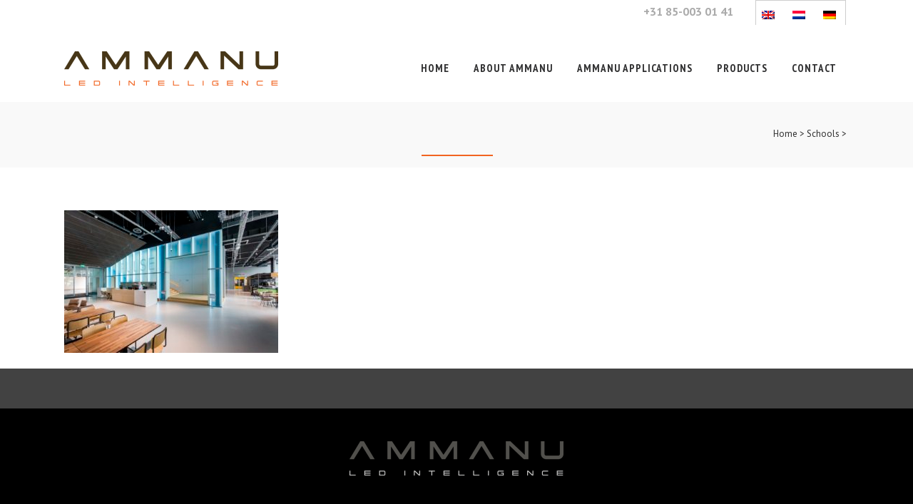

--- FILE ---
content_type: text/html; charset=utf-8
request_url: https://www.google.com/recaptcha/api2/anchor?ar=1&k=6LdN7o4UAAAAAGSMHq7P3Hpmpj7D4k9cXY-XM2Ue&co=aHR0cHM6Ly93d3cuYW1tYW51LmNvbTo0NDM.&hl=en&v=PoyoqOPhxBO7pBk68S4YbpHZ&size=invisible&anchor-ms=20000&execute-ms=30000&cb=h3pr7xg0knem
body_size: 48783
content:
<!DOCTYPE HTML><html dir="ltr" lang="en"><head><meta http-equiv="Content-Type" content="text/html; charset=UTF-8">
<meta http-equiv="X-UA-Compatible" content="IE=edge">
<title>reCAPTCHA</title>
<style type="text/css">
/* cyrillic-ext */
@font-face {
  font-family: 'Roboto';
  font-style: normal;
  font-weight: 400;
  font-stretch: 100%;
  src: url(//fonts.gstatic.com/s/roboto/v48/KFO7CnqEu92Fr1ME7kSn66aGLdTylUAMa3GUBHMdazTgWw.woff2) format('woff2');
  unicode-range: U+0460-052F, U+1C80-1C8A, U+20B4, U+2DE0-2DFF, U+A640-A69F, U+FE2E-FE2F;
}
/* cyrillic */
@font-face {
  font-family: 'Roboto';
  font-style: normal;
  font-weight: 400;
  font-stretch: 100%;
  src: url(//fonts.gstatic.com/s/roboto/v48/KFO7CnqEu92Fr1ME7kSn66aGLdTylUAMa3iUBHMdazTgWw.woff2) format('woff2');
  unicode-range: U+0301, U+0400-045F, U+0490-0491, U+04B0-04B1, U+2116;
}
/* greek-ext */
@font-face {
  font-family: 'Roboto';
  font-style: normal;
  font-weight: 400;
  font-stretch: 100%;
  src: url(//fonts.gstatic.com/s/roboto/v48/KFO7CnqEu92Fr1ME7kSn66aGLdTylUAMa3CUBHMdazTgWw.woff2) format('woff2');
  unicode-range: U+1F00-1FFF;
}
/* greek */
@font-face {
  font-family: 'Roboto';
  font-style: normal;
  font-weight: 400;
  font-stretch: 100%;
  src: url(//fonts.gstatic.com/s/roboto/v48/KFO7CnqEu92Fr1ME7kSn66aGLdTylUAMa3-UBHMdazTgWw.woff2) format('woff2');
  unicode-range: U+0370-0377, U+037A-037F, U+0384-038A, U+038C, U+038E-03A1, U+03A3-03FF;
}
/* math */
@font-face {
  font-family: 'Roboto';
  font-style: normal;
  font-weight: 400;
  font-stretch: 100%;
  src: url(//fonts.gstatic.com/s/roboto/v48/KFO7CnqEu92Fr1ME7kSn66aGLdTylUAMawCUBHMdazTgWw.woff2) format('woff2');
  unicode-range: U+0302-0303, U+0305, U+0307-0308, U+0310, U+0312, U+0315, U+031A, U+0326-0327, U+032C, U+032F-0330, U+0332-0333, U+0338, U+033A, U+0346, U+034D, U+0391-03A1, U+03A3-03A9, U+03B1-03C9, U+03D1, U+03D5-03D6, U+03F0-03F1, U+03F4-03F5, U+2016-2017, U+2034-2038, U+203C, U+2040, U+2043, U+2047, U+2050, U+2057, U+205F, U+2070-2071, U+2074-208E, U+2090-209C, U+20D0-20DC, U+20E1, U+20E5-20EF, U+2100-2112, U+2114-2115, U+2117-2121, U+2123-214F, U+2190, U+2192, U+2194-21AE, U+21B0-21E5, U+21F1-21F2, U+21F4-2211, U+2213-2214, U+2216-22FF, U+2308-230B, U+2310, U+2319, U+231C-2321, U+2336-237A, U+237C, U+2395, U+239B-23B7, U+23D0, U+23DC-23E1, U+2474-2475, U+25AF, U+25B3, U+25B7, U+25BD, U+25C1, U+25CA, U+25CC, U+25FB, U+266D-266F, U+27C0-27FF, U+2900-2AFF, U+2B0E-2B11, U+2B30-2B4C, U+2BFE, U+3030, U+FF5B, U+FF5D, U+1D400-1D7FF, U+1EE00-1EEFF;
}
/* symbols */
@font-face {
  font-family: 'Roboto';
  font-style: normal;
  font-weight: 400;
  font-stretch: 100%;
  src: url(//fonts.gstatic.com/s/roboto/v48/KFO7CnqEu92Fr1ME7kSn66aGLdTylUAMaxKUBHMdazTgWw.woff2) format('woff2');
  unicode-range: U+0001-000C, U+000E-001F, U+007F-009F, U+20DD-20E0, U+20E2-20E4, U+2150-218F, U+2190, U+2192, U+2194-2199, U+21AF, U+21E6-21F0, U+21F3, U+2218-2219, U+2299, U+22C4-22C6, U+2300-243F, U+2440-244A, U+2460-24FF, U+25A0-27BF, U+2800-28FF, U+2921-2922, U+2981, U+29BF, U+29EB, U+2B00-2BFF, U+4DC0-4DFF, U+FFF9-FFFB, U+10140-1018E, U+10190-1019C, U+101A0, U+101D0-101FD, U+102E0-102FB, U+10E60-10E7E, U+1D2C0-1D2D3, U+1D2E0-1D37F, U+1F000-1F0FF, U+1F100-1F1AD, U+1F1E6-1F1FF, U+1F30D-1F30F, U+1F315, U+1F31C, U+1F31E, U+1F320-1F32C, U+1F336, U+1F378, U+1F37D, U+1F382, U+1F393-1F39F, U+1F3A7-1F3A8, U+1F3AC-1F3AF, U+1F3C2, U+1F3C4-1F3C6, U+1F3CA-1F3CE, U+1F3D4-1F3E0, U+1F3ED, U+1F3F1-1F3F3, U+1F3F5-1F3F7, U+1F408, U+1F415, U+1F41F, U+1F426, U+1F43F, U+1F441-1F442, U+1F444, U+1F446-1F449, U+1F44C-1F44E, U+1F453, U+1F46A, U+1F47D, U+1F4A3, U+1F4B0, U+1F4B3, U+1F4B9, U+1F4BB, U+1F4BF, U+1F4C8-1F4CB, U+1F4D6, U+1F4DA, U+1F4DF, U+1F4E3-1F4E6, U+1F4EA-1F4ED, U+1F4F7, U+1F4F9-1F4FB, U+1F4FD-1F4FE, U+1F503, U+1F507-1F50B, U+1F50D, U+1F512-1F513, U+1F53E-1F54A, U+1F54F-1F5FA, U+1F610, U+1F650-1F67F, U+1F687, U+1F68D, U+1F691, U+1F694, U+1F698, U+1F6AD, U+1F6B2, U+1F6B9-1F6BA, U+1F6BC, U+1F6C6-1F6CF, U+1F6D3-1F6D7, U+1F6E0-1F6EA, U+1F6F0-1F6F3, U+1F6F7-1F6FC, U+1F700-1F7FF, U+1F800-1F80B, U+1F810-1F847, U+1F850-1F859, U+1F860-1F887, U+1F890-1F8AD, U+1F8B0-1F8BB, U+1F8C0-1F8C1, U+1F900-1F90B, U+1F93B, U+1F946, U+1F984, U+1F996, U+1F9E9, U+1FA00-1FA6F, U+1FA70-1FA7C, U+1FA80-1FA89, U+1FA8F-1FAC6, U+1FACE-1FADC, U+1FADF-1FAE9, U+1FAF0-1FAF8, U+1FB00-1FBFF;
}
/* vietnamese */
@font-face {
  font-family: 'Roboto';
  font-style: normal;
  font-weight: 400;
  font-stretch: 100%;
  src: url(//fonts.gstatic.com/s/roboto/v48/KFO7CnqEu92Fr1ME7kSn66aGLdTylUAMa3OUBHMdazTgWw.woff2) format('woff2');
  unicode-range: U+0102-0103, U+0110-0111, U+0128-0129, U+0168-0169, U+01A0-01A1, U+01AF-01B0, U+0300-0301, U+0303-0304, U+0308-0309, U+0323, U+0329, U+1EA0-1EF9, U+20AB;
}
/* latin-ext */
@font-face {
  font-family: 'Roboto';
  font-style: normal;
  font-weight: 400;
  font-stretch: 100%;
  src: url(//fonts.gstatic.com/s/roboto/v48/KFO7CnqEu92Fr1ME7kSn66aGLdTylUAMa3KUBHMdazTgWw.woff2) format('woff2');
  unicode-range: U+0100-02BA, U+02BD-02C5, U+02C7-02CC, U+02CE-02D7, U+02DD-02FF, U+0304, U+0308, U+0329, U+1D00-1DBF, U+1E00-1E9F, U+1EF2-1EFF, U+2020, U+20A0-20AB, U+20AD-20C0, U+2113, U+2C60-2C7F, U+A720-A7FF;
}
/* latin */
@font-face {
  font-family: 'Roboto';
  font-style: normal;
  font-weight: 400;
  font-stretch: 100%;
  src: url(//fonts.gstatic.com/s/roboto/v48/KFO7CnqEu92Fr1ME7kSn66aGLdTylUAMa3yUBHMdazQ.woff2) format('woff2');
  unicode-range: U+0000-00FF, U+0131, U+0152-0153, U+02BB-02BC, U+02C6, U+02DA, U+02DC, U+0304, U+0308, U+0329, U+2000-206F, U+20AC, U+2122, U+2191, U+2193, U+2212, U+2215, U+FEFF, U+FFFD;
}
/* cyrillic-ext */
@font-face {
  font-family: 'Roboto';
  font-style: normal;
  font-weight: 500;
  font-stretch: 100%;
  src: url(//fonts.gstatic.com/s/roboto/v48/KFO7CnqEu92Fr1ME7kSn66aGLdTylUAMa3GUBHMdazTgWw.woff2) format('woff2');
  unicode-range: U+0460-052F, U+1C80-1C8A, U+20B4, U+2DE0-2DFF, U+A640-A69F, U+FE2E-FE2F;
}
/* cyrillic */
@font-face {
  font-family: 'Roboto';
  font-style: normal;
  font-weight: 500;
  font-stretch: 100%;
  src: url(//fonts.gstatic.com/s/roboto/v48/KFO7CnqEu92Fr1ME7kSn66aGLdTylUAMa3iUBHMdazTgWw.woff2) format('woff2');
  unicode-range: U+0301, U+0400-045F, U+0490-0491, U+04B0-04B1, U+2116;
}
/* greek-ext */
@font-face {
  font-family: 'Roboto';
  font-style: normal;
  font-weight: 500;
  font-stretch: 100%;
  src: url(//fonts.gstatic.com/s/roboto/v48/KFO7CnqEu92Fr1ME7kSn66aGLdTylUAMa3CUBHMdazTgWw.woff2) format('woff2');
  unicode-range: U+1F00-1FFF;
}
/* greek */
@font-face {
  font-family: 'Roboto';
  font-style: normal;
  font-weight: 500;
  font-stretch: 100%;
  src: url(//fonts.gstatic.com/s/roboto/v48/KFO7CnqEu92Fr1ME7kSn66aGLdTylUAMa3-UBHMdazTgWw.woff2) format('woff2');
  unicode-range: U+0370-0377, U+037A-037F, U+0384-038A, U+038C, U+038E-03A1, U+03A3-03FF;
}
/* math */
@font-face {
  font-family: 'Roboto';
  font-style: normal;
  font-weight: 500;
  font-stretch: 100%;
  src: url(//fonts.gstatic.com/s/roboto/v48/KFO7CnqEu92Fr1ME7kSn66aGLdTylUAMawCUBHMdazTgWw.woff2) format('woff2');
  unicode-range: U+0302-0303, U+0305, U+0307-0308, U+0310, U+0312, U+0315, U+031A, U+0326-0327, U+032C, U+032F-0330, U+0332-0333, U+0338, U+033A, U+0346, U+034D, U+0391-03A1, U+03A3-03A9, U+03B1-03C9, U+03D1, U+03D5-03D6, U+03F0-03F1, U+03F4-03F5, U+2016-2017, U+2034-2038, U+203C, U+2040, U+2043, U+2047, U+2050, U+2057, U+205F, U+2070-2071, U+2074-208E, U+2090-209C, U+20D0-20DC, U+20E1, U+20E5-20EF, U+2100-2112, U+2114-2115, U+2117-2121, U+2123-214F, U+2190, U+2192, U+2194-21AE, U+21B0-21E5, U+21F1-21F2, U+21F4-2211, U+2213-2214, U+2216-22FF, U+2308-230B, U+2310, U+2319, U+231C-2321, U+2336-237A, U+237C, U+2395, U+239B-23B7, U+23D0, U+23DC-23E1, U+2474-2475, U+25AF, U+25B3, U+25B7, U+25BD, U+25C1, U+25CA, U+25CC, U+25FB, U+266D-266F, U+27C0-27FF, U+2900-2AFF, U+2B0E-2B11, U+2B30-2B4C, U+2BFE, U+3030, U+FF5B, U+FF5D, U+1D400-1D7FF, U+1EE00-1EEFF;
}
/* symbols */
@font-face {
  font-family: 'Roboto';
  font-style: normal;
  font-weight: 500;
  font-stretch: 100%;
  src: url(//fonts.gstatic.com/s/roboto/v48/KFO7CnqEu92Fr1ME7kSn66aGLdTylUAMaxKUBHMdazTgWw.woff2) format('woff2');
  unicode-range: U+0001-000C, U+000E-001F, U+007F-009F, U+20DD-20E0, U+20E2-20E4, U+2150-218F, U+2190, U+2192, U+2194-2199, U+21AF, U+21E6-21F0, U+21F3, U+2218-2219, U+2299, U+22C4-22C6, U+2300-243F, U+2440-244A, U+2460-24FF, U+25A0-27BF, U+2800-28FF, U+2921-2922, U+2981, U+29BF, U+29EB, U+2B00-2BFF, U+4DC0-4DFF, U+FFF9-FFFB, U+10140-1018E, U+10190-1019C, U+101A0, U+101D0-101FD, U+102E0-102FB, U+10E60-10E7E, U+1D2C0-1D2D3, U+1D2E0-1D37F, U+1F000-1F0FF, U+1F100-1F1AD, U+1F1E6-1F1FF, U+1F30D-1F30F, U+1F315, U+1F31C, U+1F31E, U+1F320-1F32C, U+1F336, U+1F378, U+1F37D, U+1F382, U+1F393-1F39F, U+1F3A7-1F3A8, U+1F3AC-1F3AF, U+1F3C2, U+1F3C4-1F3C6, U+1F3CA-1F3CE, U+1F3D4-1F3E0, U+1F3ED, U+1F3F1-1F3F3, U+1F3F5-1F3F7, U+1F408, U+1F415, U+1F41F, U+1F426, U+1F43F, U+1F441-1F442, U+1F444, U+1F446-1F449, U+1F44C-1F44E, U+1F453, U+1F46A, U+1F47D, U+1F4A3, U+1F4B0, U+1F4B3, U+1F4B9, U+1F4BB, U+1F4BF, U+1F4C8-1F4CB, U+1F4D6, U+1F4DA, U+1F4DF, U+1F4E3-1F4E6, U+1F4EA-1F4ED, U+1F4F7, U+1F4F9-1F4FB, U+1F4FD-1F4FE, U+1F503, U+1F507-1F50B, U+1F50D, U+1F512-1F513, U+1F53E-1F54A, U+1F54F-1F5FA, U+1F610, U+1F650-1F67F, U+1F687, U+1F68D, U+1F691, U+1F694, U+1F698, U+1F6AD, U+1F6B2, U+1F6B9-1F6BA, U+1F6BC, U+1F6C6-1F6CF, U+1F6D3-1F6D7, U+1F6E0-1F6EA, U+1F6F0-1F6F3, U+1F6F7-1F6FC, U+1F700-1F7FF, U+1F800-1F80B, U+1F810-1F847, U+1F850-1F859, U+1F860-1F887, U+1F890-1F8AD, U+1F8B0-1F8BB, U+1F8C0-1F8C1, U+1F900-1F90B, U+1F93B, U+1F946, U+1F984, U+1F996, U+1F9E9, U+1FA00-1FA6F, U+1FA70-1FA7C, U+1FA80-1FA89, U+1FA8F-1FAC6, U+1FACE-1FADC, U+1FADF-1FAE9, U+1FAF0-1FAF8, U+1FB00-1FBFF;
}
/* vietnamese */
@font-face {
  font-family: 'Roboto';
  font-style: normal;
  font-weight: 500;
  font-stretch: 100%;
  src: url(//fonts.gstatic.com/s/roboto/v48/KFO7CnqEu92Fr1ME7kSn66aGLdTylUAMa3OUBHMdazTgWw.woff2) format('woff2');
  unicode-range: U+0102-0103, U+0110-0111, U+0128-0129, U+0168-0169, U+01A0-01A1, U+01AF-01B0, U+0300-0301, U+0303-0304, U+0308-0309, U+0323, U+0329, U+1EA0-1EF9, U+20AB;
}
/* latin-ext */
@font-face {
  font-family: 'Roboto';
  font-style: normal;
  font-weight: 500;
  font-stretch: 100%;
  src: url(//fonts.gstatic.com/s/roboto/v48/KFO7CnqEu92Fr1ME7kSn66aGLdTylUAMa3KUBHMdazTgWw.woff2) format('woff2');
  unicode-range: U+0100-02BA, U+02BD-02C5, U+02C7-02CC, U+02CE-02D7, U+02DD-02FF, U+0304, U+0308, U+0329, U+1D00-1DBF, U+1E00-1E9F, U+1EF2-1EFF, U+2020, U+20A0-20AB, U+20AD-20C0, U+2113, U+2C60-2C7F, U+A720-A7FF;
}
/* latin */
@font-face {
  font-family: 'Roboto';
  font-style: normal;
  font-weight: 500;
  font-stretch: 100%;
  src: url(//fonts.gstatic.com/s/roboto/v48/KFO7CnqEu92Fr1ME7kSn66aGLdTylUAMa3yUBHMdazQ.woff2) format('woff2');
  unicode-range: U+0000-00FF, U+0131, U+0152-0153, U+02BB-02BC, U+02C6, U+02DA, U+02DC, U+0304, U+0308, U+0329, U+2000-206F, U+20AC, U+2122, U+2191, U+2193, U+2212, U+2215, U+FEFF, U+FFFD;
}
/* cyrillic-ext */
@font-face {
  font-family: 'Roboto';
  font-style: normal;
  font-weight: 900;
  font-stretch: 100%;
  src: url(//fonts.gstatic.com/s/roboto/v48/KFO7CnqEu92Fr1ME7kSn66aGLdTylUAMa3GUBHMdazTgWw.woff2) format('woff2');
  unicode-range: U+0460-052F, U+1C80-1C8A, U+20B4, U+2DE0-2DFF, U+A640-A69F, U+FE2E-FE2F;
}
/* cyrillic */
@font-face {
  font-family: 'Roboto';
  font-style: normal;
  font-weight: 900;
  font-stretch: 100%;
  src: url(//fonts.gstatic.com/s/roboto/v48/KFO7CnqEu92Fr1ME7kSn66aGLdTylUAMa3iUBHMdazTgWw.woff2) format('woff2');
  unicode-range: U+0301, U+0400-045F, U+0490-0491, U+04B0-04B1, U+2116;
}
/* greek-ext */
@font-face {
  font-family: 'Roboto';
  font-style: normal;
  font-weight: 900;
  font-stretch: 100%;
  src: url(//fonts.gstatic.com/s/roboto/v48/KFO7CnqEu92Fr1ME7kSn66aGLdTylUAMa3CUBHMdazTgWw.woff2) format('woff2');
  unicode-range: U+1F00-1FFF;
}
/* greek */
@font-face {
  font-family: 'Roboto';
  font-style: normal;
  font-weight: 900;
  font-stretch: 100%;
  src: url(//fonts.gstatic.com/s/roboto/v48/KFO7CnqEu92Fr1ME7kSn66aGLdTylUAMa3-UBHMdazTgWw.woff2) format('woff2');
  unicode-range: U+0370-0377, U+037A-037F, U+0384-038A, U+038C, U+038E-03A1, U+03A3-03FF;
}
/* math */
@font-face {
  font-family: 'Roboto';
  font-style: normal;
  font-weight: 900;
  font-stretch: 100%;
  src: url(//fonts.gstatic.com/s/roboto/v48/KFO7CnqEu92Fr1ME7kSn66aGLdTylUAMawCUBHMdazTgWw.woff2) format('woff2');
  unicode-range: U+0302-0303, U+0305, U+0307-0308, U+0310, U+0312, U+0315, U+031A, U+0326-0327, U+032C, U+032F-0330, U+0332-0333, U+0338, U+033A, U+0346, U+034D, U+0391-03A1, U+03A3-03A9, U+03B1-03C9, U+03D1, U+03D5-03D6, U+03F0-03F1, U+03F4-03F5, U+2016-2017, U+2034-2038, U+203C, U+2040, U+2043, U+2047, U+2050, U+2057, U+205F, U+2070-2071, U+2074-208E, U+2090-209C, U+20D0-20DC, U+20E1, U+20E5-20EF, U+2100-2112, U+2114-2115, U+2117-2121, U+2123-214F, U+2190, U+2192, U+2194-21AE, U+21B0-21E5, U+21F1-21F2, U+21F4-2211, U+2213-2214, U+2216-22FF, U+2308-230B, U+2310, U+2319, U+231C-2321, U+2336-237A, U+237C, U+2395, U+239B-23B7, U+23D0, U+23DC-23E1, U+2474-2475, U+25AF, U+25B3, U+25B7, U+25BD, U+25C1, U+25CA, U+25CC, U+25FB, U+266D-266F, U+27C0-27FF, U+2900-2AFF, U+2B0E-2B11, U+2B30-2B4C, U+2BFE, U+3030, U+FF5B, U+FF5D, U+1D400-1D7FF, U+1EE00-1EEFF;
}
/* symbols */
@font-face {
  font-family: 'Roboto';
  font-style: normal;
  font-weight: 900;
  font-stretch: 100%;
  src: url(//fonts.gstatic.com/s/roboto/v48/KFO7CnqEu92Fr1ME7kSn66aGLdTylUAMaxKUBHMdazTgWw.woff2) format('woff2');
  unicode-range: U+0001-000C, U+000E-001F, U+007F-009F, U+20DD-20E0, U+20E2-20E4, U+2150-218F, U+2190, U+2192, U+2194-2199, U+21AF, U+21E6-21F0, U+21F3, U+2218-2219, U+2299, U+22C4-22C6, U+2300-243F, U+2440-244A, U+2460-24FF, U+25A0-27BF, U+2800-28FF, U+2921-2922, U+2981, U+29BF, U+29EB, U+2B00-2BFF, U+4DC0-4DFF, U+FFF9-FFFB, U+10140-1018E, U+10190-1019C, U+101A0, U+101D0-101FD, U+102E0-102FB, U+10E60-10E7E, U+1D2C0-1D2D3, U+1D2E0-1D37F, U+1F000-1F0FF, U+1F100-1F1AD, U+1F1E6-1F1FF, U+1F30D-1F30F, U+1F315, U+1F31C, U+1F31E, U+1F320-1F32C, U+1F336, U+1F378, U+1F37D, U+1F382, U+1F393-1F39F, U+1F3A7-1F3A8, U+1F3AC-1F3AF, U+1F3C2, U+1F3C4-1F3C6, U+1F3CA-1F3CE, U+1F3D4-1F3E0, U+1F3ED, U+1F3F1-1F3F3, U+1F3F5-1F3F7, U+1F408, U+1F415, U+1F41F, U+1F426, U+1F43F, U+1F441-1F442, U+1F444, U+1F446-1F449, U+1F44C-1F44E, U+1F453, U+1F46A, U+1F47D, U+1F4A3, U+1F4B0, U+1F4B3, U+1F4B9, U+1F4BB, U+1F4BF, U+1F4C8-1F4CB, U+1F4D6, U+1F4DA, U+1F4DF, U+1F4E3-1F4E6, U+1F4EA-1F4ED, U+1F4F7, U+1F4F9-1F4FB, U+1F4FD-1F4FE, U+1F503, U+1F507-1F50B, U+1F50D, U+1F512-1F513, U+1F53E-1F54A, U+1F54F-1F5FA, U+1F610, U+1F650-1F67F, U+1F687, U+1F68D, U+1F691, U+1F694, U+1F698, U+1F6AD, U+1F6B2, U+1F6B9-1F6BA, U+1F6BC, U+1F6C6-1F6CF, U+1F6D3-1F6D7, U+1F6E0-1F6EA, U+1F6F0-1F6F3, U+1F6F7-1F6FC, U+1F700-1F7FF, U+1F800-1F80B, U+1F810-1F847, U+1F850-1F859, U+1F860-1F887, U+1F890-1F8AD, U+1F8B0-1F8BB, U+1F8C0-1F8C1, U+1F900-1F90B, U+1F93B, U+1F946, U+1F984, U+1F996, U+1F9E9, U+1FA00-1FA6F, U+1FA70-1FA7C, U+1FA80-1FA89, U+1FA8F-1FAC6, U+1FACE-1FADC, U+1FADF-1FAE9, U+1FAF0-1FAF8, U+1FB00-1FBFF;
}
/* vietnamese */
@font-face {
  font-family: 'Roboto';
  font-style: normal;
  font-weight: 900;
  font-stretch: 100%;
  src: url(//fonts.gstatic.com/s/roboto/v48/KFO7CnqEu92Fr1ME7kSn66aGLdTylUAMa3OUBHMdazTgWw.woff2) format('woff2');
  unicode-range: U+0102-0103, U+0110-0111, U+0128-0129, U+0168-0169, U+01A0-01A1, U+01AF-01B0, U+0300-0301, U+0303-0304, U+0308-0309, U+0323, U+0329, U+1EA0-1EF9, U+20AB;
}
/* latin-ext */
@font-face {
  font-family: 'Roboto';
  font-style: normal;
  font-weight: 900;
  font-stretch: 100%;
  src: url(//fonts.gstatic.com/s/roboto/v48/KFO7CnqEu92Fr1ME7kSn66aGLdTylUAMa3KUBHMdazTgWw.woff2) format('woff2');
  unicode-range: U+0100-02BA, U+02BD-02C5, U+02C7-02CC, U+02CE-02D7, U+02DD-02FF, U+0304, U+0308, U+0329, U+1D00-1DBF, U+1E00-1E9F, U+1EF2-1EFF, U+2020, U+20A0-20AB, U+20AD-20C0, U+2113, U+2C60-2C7F, U+A720-A7FF;
}
/* latin */
@font-face {
  font-family: 'Roboto';
  font-style: normal;
  font-weight: 900;
  font-stretch: 100%;
  src: url(//fonts.gstatic.com/s/roboto/v48/KFO7CnqEu92Fr1ME7kSn66aGLdTylUAMa3yUBHMdazQ.woff2) format('woff2');
  unicode-range: U+0000-00FF, U+0131, U+0152-0153, U+02BB-02BC, U+02C6, U+02DA, U+02DC, U+0304, U+0308, U+0329, U+2000-206F, U+20AC, U+2122, U+2191, U+2193, U+2212, U+2215, U+FEFF, U+FFFD;
}

</style>
<link rel="stylesheet" type="text/css" href="https://www.gstatic.com/recaptcha/releases/PoyoqOPhxBO7pBk68S4YbpHZ/styles__ltr.css">
<script nonce="wjFhdCYUkNHj_BAokue0Ow" type="text/javascript">window['__recaptcha_api'] = 'https://www.google.com/recaptcha/api2/';</script>
<script type="text/javascript" src="https://www.gstatic.com/recaptcha/releases/PoyoqOPhxBO7pBk68S4YbpHZ/recaptcha__en.js" nonce="wjFhdCYUkNHj_BAokue0Ow">
      
    </script></head>
<body><div id="rc-anchor-alert" class="rc-anchor-alert"></div>
<input type="hidden" id="recaptcha-token" value="[base64]">
<script type="text/javascript" nonce="wjFhdCYUkNHj_BAokue0Ow">
      recaptcha.anchor.Main.init("[\x22ainput\x22,[\x22bgdata\x22,\x22\x22,\[base64]/[base64]/[base64]/bmV3IHJbeF0oY1swXSk6RT09Mj9uZXcgclt4XShjWzBdLGNbMV0pOkU9PTM/bmV3IHJbeF0oY1swXSxjWzFdLGNbMl0pOkU9PTQ/[base64]/[base64]/[base64]/[base64]/[base64]/[base64]/[base64]/[base64]\x22,\[base64]\x22,\x22wrbCpht2w4jCihnCnANIw7TDljsHCsOYw7TCgTrDkgJCwqYvw7XCpMKKw5Z/[base64]/Dp8KPwqnDmMOzwr7DrsK2MS0qw48hCcOiCFnDj8Kkw7tSw43Cm8OnEMOBwq/CgGYRwoLCqcOxw6laHAxlwrTDscKidzxJXGTDqsO2wo7DgytVLcK/wpbDt8O4wrjClcKuLwjDinbDrsOTHcOyw7hsSks6YTjDpVpxwoHDhWpwVcOXwozCicO2QDsRwqEmwp/[base64]/CkG/[base64]/DoGgOw5cTaCnCvcOMwpMBd3Nsw5cCwovCpMK5IcOQKQcYe1HCucKdZ8OVYsOzQGkiBFPDpcKDc8OEw7LDqwXDiFdOf1vDngVNRXQawpbDuBHDsDXCtnbChcOkwrrDuMOJIcOUP8OiwrhBaUpqLMKyw6nCp8KZYMObdVdSEMO9w41Cw5rCtWpqwpHDtcOxw6ojwpt8w6/CiR7DtHTDjxPChsKXc8KkbA5mwoXDlVPDsxcJTE7CnnzCgMO8wozDhsOxZ0BGwqzDicKLXxHCt8OYw5F4w59gUMKLFsO2BMKGwoVgccO8w7lMwo/DhH1jJxpRJcK+w6hFNsOxax45DBovb8OyWcOLwpkqw4s4wqF+UcOHHcKTF8OiZXHDuzFcw5UYw73CuMK7YS9kW8KLwpUwBXXDkU7Ctz/DuCBhBBbCnh8pW8KQIcKGQlXCi8Kiw5DDmEbDlMOiw5ZPWBNTwr9Yw7DCu1wRw67DkXRTYGDDmsKzGgxww7BjwpUTw6XCuCRTwoDDi8KhDiwAFyUFw6Bdw5PCogg7UsKrSyhxwr7CtcO2QcKIMW/CgcKMDsK3wpjDrsKZCz1EJA8Uw5jChBQQwo3DsMOuwqXCgsKMPBLDjG9YAnUHw6PDqcKxbR1bwr/CmMKkAX5ZSsKXPhhqw6ALwqZrE8OFwqRPw6HCkhTCtMOpKcOXKlQ7QWUVZMKvw5pLSMO5wpIYwpEnS3otw5nDjkpCw5DDhx/[base64]/[base64]/Cty3CqsKPw4XCo0fCthDDlF4zS8OiPHMeNGfDtA1xXUlTwpvCl8O0KndCSBXCh8OuwroDKgc1Xg/ClMOewoDDqcKqw4PDsAvDvcO/w7HCmFJewqjDl8O9w5/ChsK1SznDrMOHwp1iw5tmw4HDgsOkw5Fow4psGS99PsOAMQTDqifCpsODcsOmMsKEw7nDvsO/acOBw6NBVMOsKR/CqDltwpF4eMK4AcKPV01Ew5ZRFcOzGirDssOWN1DCgsO8BMKkeHzCoH9bMhzCtT3CjVFAAcOOcV57w5rCjQHCmsONwpUow5pOwqTDgsOXw6ZcT2jDusO9wrHDjGvDqMKbfcKEw63DukrCjU7DgsOtw4rCrwVMAsO7GybCoivDhsO3w5vCng84cW/CvGHDrcOUG8K1w6bDmQDCiVzCoy5Ww77CtMOjVE3CiB8APjbDjsK2C8O3LmbCvibCkMKlAMK2GMOywo/Dq3EYwpHDjcKzNHQKwoXDoFHDiG8Iw7RBw7fDs0dIETrCox7CkgoYEFzDrFLDhG/CkHTDgi0tRA5vPhnDpxEcTG8GwrlgU8OrYlIvX0vDlHlDwq4IRsOmRMKnR1hZNMOYw4HCqHBNdcKdS8OZQcOSw7h9w41rw7jCmHACw4Ruwq/DoD/DvMOhC3/Cswwcw53CvsOiw51Dw5dCw6l7NcKvwpVYwrfDqGvDihYTMQRTwqTDl8O5OsOsecO5cMO+w4DChnPCqn/CoMKoJnUXAWTDslA2FMK2BRJgXcKfU8KKVVMLODcZXcKZw7g8w6dYw43Dm8O2HMKcwoUSw67Dp0h1w5drfcKXwr4zSVsTw7xResOmwqEAN8OSw6rCrMOTw6E6w7wXwoV8AlVeEMO/wpMUJcKHwqfDmcKMw5BfAMO8Wg1UwotgcsKpw63CsSgVw4zCs0BWwpFFwqrDvsOfw6PCtsOzw4bCm2Z+wpXDszorJHjDhcKhw5kiGh10EVrChA/[base64]/f1IiwojDqMKEw5HDssOjwoYmw4zDiMO0K8KQwrvCr8OqMxV5w4/CklPDhR/Cs0PDojHCmXvCn1FfX3s6wqNKwpLDsWBPwovChMKnwrbDhcO5w6QdwokCPMOMwoVBB14zw6RSDMOowoFMw5kaCVgXwpVbY1fDp8OufTkJwrrDhBLCocKHwqnCosOswqjDo8KFQsOaecK3w6p5LDMYDHnCjsOKVcOzUsO0JcO1wrvChRHDgDrCk0t2YEMtEcK1XTDCvg/DgnLDksOjLcO1AsOYwp4wdXzDkMO7wp/Dp8KuQcKXwoFQwozDvxbCu0Z+bHRywpjCqMOVwrfCqsKCwqg0w7dVE8OTOnzCvMOww4Y8wrLCjULCiUMEw6HDt1BnQMKSw5zCrhBNwrgdGMKUw5V2OQ91PDdrYMK2QUIoYMOdwp0JUldHw4NYworDksK5S8Oaw7XCtALDusK+T8KQwqc/RsK1w6x9wrQ0fcOZRsOZEWDCu3HDk1vCncKMfcOTwr5occKNw7E4b8ONMMO1bX/Dl8KTRRzDnBzCtMKxHnTCgC83w7YAwoTDmcOZYFrCoMKaw4VuwqXChHvDn2XCo8KaE1AlecK8McKpwqHDpMKnZMOGTBRCBB4ywqLCmW/CgMOVw63CtsO7UcO/CBfDiDh4wrLCmcOewqnDhMKOPx/CtGIdwojChMKyw6FOXjHDgC0kw49zwrjDtnhIPsOaYyrDtsKZwrYjVQh+R8K4wrwpw4vCpcO7wr0jwp/DjyYXw4thOsOXf8OxwrNkw6/DgcOGwqTCqWheCRfDolxZLsOQw5PDgVknbcOIS8Kqwr/Crz9dKS/DicKiJwrCvSQrAcOyw5HCgcK8QEnDhUXCs8Kmc8OVLGPCrcKBE8KawrrDlkQVwqjCs8O7OcKFJcO1w73CnARTGC7DjyvCuTFQw6YFw4zCqcKpBcKqU8KWwo9GAkh2wqPCjMKdw7rCosOHwosgFDhoAMOtC8OcwrtPXwh6wqNTwqLDhcOiw7IRwoPDpC9cwo/[base64]/DqiHCjEsgfnEMT8OSw5E5HcOuw7jCgsKqw7kaeHNSwozDnB3DjMKSH0AgJWfCp3DDr1wiJXxPw77Dn0kDYcOIaMKTOBfCo8KNw7HDmTvDncOoKULDqMKMwqJuw7A/[base64]/Cs0PDicK+fxbDh27DjFLCrzo8wpYtwoE1w6PCjSYxwp7Ck0NPw7vDgxzCoHPCuj/Cp8Kaw6BlwrvDqsKFTAzDvy7Dnx10MFPDjsOkwpvCn8OVMsKFw5UZwpbDhD8uw5nCl1RHRMKuw6DCh8K6NsKxwrAcwoDDmMOCfMK7wrDDvxPCicO8YiViEVZ1w4TDtUbCqcKKwq0rw7DCksK9w6bCscK9w4oyBC8/[base64]/w6TDg8KYUQYFAMKQCMOvwrbDp8K+w5TDscOoDTPDrsKVRMKKw6zDtzjCosOrKxJJwp04w67DuMK+w483D8O2R1fDi8O/w6TCjEPDpMOqRsOSw6p9AQMKISRscRJVwr7CksKQeU50w5nDuD4cwrxEVMKjw6zCtsKFw4HDqWFBWSQCKSh/PTJOw6fDnTgBWcKLw4YNw6fDpRd2SMOVDcK2cMKYwqzCvsOoWWNqUwfDgFQdOMOVJifChCIBw6jDp8ODacKFw7PDtDXCjMK5wrFHwppFTMOdw7LDj8KYw4xWw6HCoMKvwo3DvlTCiiTClH/[base64]/KQVDw54PY0R3CsKvw41mbWtsdHLDm8K/w5/CtsKiw41WVjoPwqbCmgHCsjvDn8KIwro9DcKmLDB7wp5HAMOTw5s4OsOMwo4TwqvDvg/DgMKHD8KBSsKVMMORZ8KBQMKhwqssEVHDqFbDqlsEwpRDw5EhL15nT8K7BMKSDMOsacOKUMOkwpHDh1/Ct8KowpkCcsOFacKTwqR+d8OIasKvw67CqhURwrcmYwHChcKQacOfPcOZwo5kwqLCsMOBH0ViW8K3dcOlQcKPMS5hMMKbw7PCsBLDicOSw69QFcKXF3UYRcOOwprDjcOAYMO8woUnKMOMw5YxW0/DlhPDm8O/[base64]/Csg8XBTbDlX5zwoXDoGLClsKAwqh8V8KYwqBGJGHDiT/Domd3B8K3wpEaQcOoCjA1LhZaXQnCqk55JsKnMcKuw7IFNG1Xwrh4wpPCqyZFAMONbcKEUynDsQVJYMKbw7/DgMOidsO3w6x/[base64]/wp7DswJPw5nDpcK0w6nDm8Kow4c7w6jCmsOAwolRARx6AmAWVCPCoBVILmsrWQQQwqMVw6JkaMOFw6sXODLDlsOoGMKiwosjw58pw4XCj8KuQSt2BnLDunIowoHDlVkjw57DpsOSTcOvJRnDuMOfW1/Dt1srdUzDhMKxw7I0esOTwqsOwqdPwqhrwobDjcKMY8KQwpsiw6U2bsKwPcKkw4bDscKpSkoJw5XCiUsfLUZBCcOtdz90w6bDh0TCm1hpZMK/[base64]/DrSjCs8KCP0XDv8KGGWY3aMKiAFJnTMO1EQ3Di8Kbw68aw7fCpsK7w6oywp8vwo/DvCHDlkvCq8KHYsKvCwrCjsKvCFrDqsKJA8Orw5MUw6RKeXQbw44uF1/Ch8Kww7LDhEUDwop+dcKqEcO7G8K4wpM5JlIuw73DqMKrJcKWwqLCn8OzVxBYZcOUwqTDq8OKw6HCicO5NEjCkcORw4zCrVXDmwTDjhQoYCLDh8OIwrcGBMOmw5FlKcOBYsO9w7ElbHHChEDCvhHDkkLDs8O0AxPCmCYHw4nDggzDosOJCXhuw6zCnMOAwr8/[base64]/[base64]/DmMOmwq9+EnjDtsKMZsOSJMOxwo94RAvCi8KGRiXDj8O0K1RfTMOdw4fCojvCjMOJw7nDhTzDijQTw5fCnMK2bcKdw6bChsK6wqrCs0nDpVE1AcOESjvChnnCimslXMKxFh07w4NULD1rNcO4wrjDpsKjO8KNw4bDtXcbwqgkwr3CpxDDucOiwr4xwo/DtSLCkAHDuHlhYcOZIV7Cs1DDkDfDrsO7w6Yqw6TChMOINn/DjzVdw7RRVMKdNmnDpSo/[base64]/w57CicO6wqTCgSDDksOTwqAQIsKxw4/CnGfCmsKxZcOaw6MINcOAwrnDoUPCpRTCvsKjw63CsV/DiMOtZsOiw7HDkF8AKcKtwodDbMOZQhN2QsKQw5ogwqBsw4/Dvlckw4HDt1hFZ3kGMMKFUCg4NFfDv3tofEx3OhNNb3/DhG/DqRPCoW3CrcKyEEXDuCPDvS5jw4vDgVpRw50vwp/Di2vDhQxuWHPDu2YkwpvDrFzDl8OgcEjDn2JqwqZcDBrCrcK0wqsOw77CvgNzDw0Pw50AD8OSH3XCmcOow6UuUsK1MsKCw78/wpxtwr52w4jCgcOZUSTCvCjCs8O5VcOGw6ELw4vDjMOaw6zCgSXCml7DtCI+LMKnw647woFOwpdce8OgRsOXwpXCi8ObBgvCi3HDssO6w7rCqGXDssOmwoZQw7ZEwpsDw5hre8O8AHHCrsOfOFZTAsOmw4p2YwAcwp4mw7HDtEFrKMOKwrR/woRXaMOwBsKrwr3Dn8OnRDvDpn/Dg2DDhMK7cMO1wqFAG2DCs0fCh8OvwqbDs8Kvw7XCsHHCjMO6woPDlcOWwp7CtMO+PMOTfU89aDzCpcO4w7PDvQBtfxJBAMOJIwBkwrrDuCTDlsO+wqPDr8Kjw57DkxnDlS8tw7/DizLDv10Fw4jDlsKAQcK7w7fDu8OLw4M7wqV8w5/[base64]/CvgQgw64CE8Ojwp/CrDfDr8KrQlvCpcKywqnCr8KmDsO9w4fDgcOEw53CvUDCiU0qwq/DjMOMw6p5w6BrwqjCscKKwqdnDMKBb8OvGMKfwpbDhXkaH0s8w6nCuBV/wrfCmsOjw6xnH8OAw5Niw6/[base64]/ChMOmcTfDuyzCsX91wq0ew6RmNwh7wo/[base64]/[base64]/CqsKfwo3ChgfDlMK4w7jDlHp5w7Bvw4l3w6PDtyXDgcK5w4nCvMO2wr/CuAIibcKJasKVwpt1W8Kmwp3Dt8OFIsO7EcKXwrfDn1UMw5lpw5XDhcKqE8OpE0fCgcOiwpBSw5HDu8O+w4LDmUUbw7HDjMOHw48tw7TCm1FqwqsqOMONwrjDo8K3OQDDkcK3wpUiY8ORYMOhwrfDqnLDmAgYwpfClForw653OcKtwo0/[base64]/DgBIhRxZywqnDmMOnwqNKw4fDkG7Cl1XDt19Dw7PCs3nDqUfCtgMuwpYSG0l2wpbDqA3CvsOzwoXCsAHDmMOqMcKxQMKYw7Rfd2FfwrpKw7AeFk/[base64]/DvUbDsRTDi1/DvMKqwps0TcOmWF3CsW93LCHCo8K+w5IIwpwjeMOqwqlawprDucO0w4ozw7LDqMKcw6rCkEjDsAwIwobDsnbCgyAiUAtLbVg9wr9aXMOkwpN/w49pwr7Di1TDr3V6X3RKw7XDkcOmPVh7wo/DncKiw6rCncOoGSzCncKfQGLCsBTDo0vDrcOzw7vCrHNCwrE9Wj5WAcK5EGjDjEIlUXfCnMOMwrTDkMKmOQPDusOhw6YTOcKFw5TDs8OIw7fCicKMKcOZwqlkwrA2woHCh8O1wqXDrsKTw7TDtMK/wpTCmhhWAQXChMOubcKFH2RKwqRHwrnCvsK3w4jDkhfChMONwpvChVhHAW1SM1bCo2XDuMO0w7tywpQzBcKowrHCusOzw5QAw7Bfw4Y4wp17wr9WOsO/AMK+FsO0TsOYw7tqF8KYSMKMw77DhBLCtsKKKCvCtcKzw4BZw5s9fUlzDhrCgkMQwprCncOsaFYowonCnyvDlSwIUMKqXUJXRzoDLMKce1BiNcObNcOFWXLDhcOfSyPDjcKtwroMYw/Ck8KZwq7Dp2PDgk/Dnit7w5fCo8KaLMOrf8KIIlvDjMO3XMONwofCvk3DuhR6wo3DrcKZwoHCpzDDtEPDk8KDScK+IWR+G8Kpw5jDgcKcwpMXw5bDgcO9JcOcwqttw59FS3jDmsKyw5UPVSFDwpNYcz7CkT/CqCnCqg0Qw5g3VsKzwoHCphVsw6VIb3XDoBnCl8KFQlxVw4YhcsO3wo0YUsKww6QyIw7Cj3DDgUNfwrPDqMO7w4x5w6YudD/DhMKAw7rDvxxrwrnCvgTDt8OWDEEEw4NZJMOuw79TC8KRb8OvS8O8wrHCpcKaw65TYcKLwqgHMzXDiDoNEijDuRdLOMKkFsOPZTQlwo0EwpLCscO5GMOHw7TDkcKXUMOjQsOaYMKXwo/CjWDDjhAuRDEGw4jCq8KhJ8O8w4nCmcOzZXUlUAAXJsOYZW7DtMOIcFjCoWIMcMKmwq7Cu8KGw6BRJsKVScK6w5YbwrY+OA/CtMOAwo3CmsKQb20Yw44UwoPCg8KGbMO5ZsORNsOYYMKdJSVTwrcABiV9D23Ckloqwo/[base64]/CiQJRJ8KNMsKZw5JZEMO8w5XCscKbwrcDIRjChcK3w5TDjsKxWsKnBAYxG0UbwocFw5EUw6MnwpLCmSLCrMKNw6o3wrhnXsOuOxzCgwZTwqvCssOnwpLCljXCjlobdsKSf8KCBsOVUcKARWXDmAxHFxQ3XUzCiQlEwq7DisOsT8KXw6gLaMOoL8KpK8K/dFBwYzdYPS/DjSEWwrprw43DuHdML8Kzw7vDs8OjIcKWw6sSAxQYasOEw5XDgknDoTTCu8K1O2tew7kKw5x3X8KKWAjDmcO4w5zClwXCg2RLwpTDslfDsXnCmV9lw6zDqcOEwrkXwqlVZ8KTBTrCtcKaO8OkwpPDtkkowo/DvMKHNxw0YcOCYU4oSMOERWvDqMKSw4HDkHZOKjZaw4XCm8KYwpRgwq/CnXHCrCxBw7nCoRYSwosJVhsoXkDCq8Kfw6nCs8O0w5IBBmvCjxxSwo0rNcOWa8K/wrHCuDInSmrCi0zDvFgHw4cMwr7DsH5pLzh1BsOXw5JOw5Mlwqoew53CoDbDp1DDm8Knw6XDkE8RSsKfwrnDqTsbKMO7wpnDpsK7w4/DjFzDpktCWsK4EsKTMMOWw7zDgcKdUlotwqHDkcO6QjYFD8KzHh3Ciz8Awqlcf3U1fsOBSB7DqGXCnMK1VcKAVVXCkVgfQcKKUMK2w6TCiAFjRcOmwr/ChcO5w7HDlBMEw486F8KLw7IRJjrDpB9CRDF/w6pRwq9AfcKJERtdMMK8SXLClQkGasODwqApw7jCsMOaY8KLw7PDlcOiwok9PRfCosKBwrLChm7CunoowpYMwq1Ow4PDijDCjMOHAcKTw44DDMKRScKFwq56OcKAw6ljw5bDucK8w4jCnyDCuh5Ge8O+w5kWCDzCq8OKJcKeX8KbVR9XDW/Cr8OefWc2bsO6dMOPw4hSN37CrFk5CH5cwoNYwqYbf8Kgc8Omw57DtGXCqFJyQFjDjRDDm8OlJMKdYDgdw6YrXQHChEJKwoE3w4HDi8KLNVDCkVHDgMKfDMKTMcOgw7IuccOuC8KXQVPDiCF7L8Oswp/[base64]/ClljDnmfDjDBWwox+w6hFwrpvZ8Kow4nDkcO3LcKdwonCpBbDrMKGfsKYwpDCj8OVw7zCrMKHw6h+w4ozw7lbeSrCgCLCimsjfcKgfsKmUcKPw4nDmzhiw5wGcE7DkhFawphDF1/[base64]/[base64]/CnCPDh8KqFMK5b39ncR94asOOGsK/w5gGwpPDp8KQwo7DpsKow7DClShOGDYvARJGfzBgw5TClcKlAMONTGPCj2XDlcKFw6/DvgDCo8Kcwox3LEXDhhZ2woheJMOzw5QFwrt/AkzDtcO5KcOwwrttaDUdwpbCmcOHBCvCk8O0w6DDsGfDpsK7WnwXwrZQwp0SccKUwo1aUwPChBllwqhfRcOiXnvCvDzCsg7CgUEZBcKxMMKoVMOOJ8OWRcOww5URBVh4ISTCi8KrRTPDv8KBwoXDgxPCn8K6w65/XyPDp23Cv3F1wo47JMKvQsOvwqZVf04DZsKWwrk6DMKSbBHDrwPDvz0IPCoyQsKSwqRYV8KUwr9vwptMw6HCjnFswpp3dkbDkMOjWsOAGxzDkT1LCmbDjmvDgsOMbcOPLCAsFn7DgcOiw5DDnwfDiWUpw7vChHzCt8KbwrbCqMODOMOywpvDs8O7Y1E/I8Kuw4zDm2ZBw6nDvmHDkMK5JnjDjUpBeWErw6HCrXvDk8KKw4HDsT15wosJwohVwq07Kh7DowfDnsOMw6zDtsKvcMKVTHk7ezbDisKxRRbDvl4ewoTCty1hw5cqRVFmQ3ZvwrDCvsKMLgU5w4nCvXNfw4gGwpDCkcOuSi3DksK4w4PCjG/DiD5Vw5XCmsKGBMKawqTCmMOVw54Cw4ZeNMOBDMKAPMOowp7Cn8Kjw4/DqknCuBLDl8O1VsOnw7fChsKYXMOAwqMmBBLChxXDoklMwqvDvDsmwpDDjMOnAsOWc8OvF3rDhTXCu8K+DMO3wogsw5/[base64]/wq3DhsKqKj3CncOidMK1wp1ZwrTDmcOSwpXDpcOoSjrCjHXCuMKEw5EZwqjCnsKuDjIkKFVvwq7Cv2IfLCLCqH5sw4XDr8KCwqg7T8OWwpxTw5BSw4cfEH7CpsKRwpxMcMKjwoskb8KmwpxEw4nCqARoYcK3wqTChsOKw4ZLwr/DvhDDuFIoMjozdkrDoMKbw65CYUMGw5bCjsKZw6nChUTCqsOnQkc7wrPDgEcBAcKuwpnCpMOcU8OSAsOewq7DlXpzPi7DoTbDr8ORwrjDrB/CuMORISfCuMKYw5NgcybCl3XDi1/Do2zCg3Y3wqvDsWFaYhNAVMO1akMafwjCisKXEXwDHcOHBsK0wrQKw6dPT8KcXU0pwrXCkcKnKwzDl8K4K8Ksw4ZKwqcUXHJEwpTCmhfDvV9Iw45cw6QfIsOywr9oZynCk8K3PA9vw77DusOYw5vDhsK/[base64]/CpsOyw6vDhFAbccKITsOxaiVnIcOhw6gOwoDCkSl4wrY7wq5/[base64]/DpMKgWHY8I8KbEsKOB8Orw7DCtsO3wogsUMOQXMOTw54BaG/CkcOdLHnCtQYVwqE4w7IZDSHCgh5ewr0qN0DDrD/DnsOhwok1wrtYG8KUV8K1ScOcesO/w4vDq8O8w4DCuGIBw58cA3Vde1M2BsKWZ8KnIcKEWcONTg8DwroHwrrCqcKGLsOofcOTwr1KNcOgwpAJwpjCvsOFwrhNw4cTwqfDgBtiZhfDksOZU8K4w6bDnMKZKMKrJcOQL17CsMK6w7TCjA9DwoDDssOsBMOFw48ADcO0w5/CvBNbIHo+wq86Vj7DmlBSwqLCjsK7wr0Dwq7DvsO1wr3DqsK0E2jCt0nCmSDDh8Kkw6FzacKUe8K6wql7NUzCim/CkWcTwqYfN2XCnsKMw6rDnjwIBA1twqttwqBVwppOP2jDtGDDgARywoogwroqwolDwovDml/Dl8KEwoXDkcKTaQYcw5nDuR7DlcKSw6DClGfClxYxcWcTwq3DnRbCrB1SJMKvWMOtw4xpacOXw4bDqsKWCMOKNVxINgUKe8KKacKRwp51KGDCoMORwqY2AXpZw7NoS1PChmHDpCwiw63DusK2KgfCsz4HbcOnEcORw73DrFYgw69vw5DChTZnE8O1w5HCgMOKw4/DhcK6wq4gBcKfwp0zwofDojZceWkJBMKWwpfDgMOEwqfCssOJE18AZnFnJ8Kdwr1nw4N4woLDmsO7w7bCq0V2w79nwrLCl8OEw4fCrMK5P1cZwqAUUTwPwr/Dr0c6w4BOwpHChsOuwo1nJCoTUsOqwrJzwpQ+FBF/[base64]/Drl9EwpLDjFHCpcKvGBdGJELCh8ODSMKmICfCnDbDusOOwp0OwobCsg3DtjRCw67Dp2HCkzjDmMOLbcKfwpHDlHQWJXfDsmkDC8KTYMOJd3kDK1zDkWMwb17CjBkhw4xwwpXDtMOvZ8Oswr7CqMOewpTDomNxMsO3cETCqxwbw7fCg8KkVkcEQMKtwqI/w7IGUTDDjMKVYsK8GRvCmGrDhsK3w6FYKXEvelNMw7kEwoNtwp/Dn8OYw67ClAHCgRt4YsK7w6sEAhnCusOZwqhNGyhBwp4FcsK+dlLCtRwSw7LDtxXCj2I6YU0KGznDsg4jwo/[base64]/MsOJwotnw657wqjCjSjCkWjChMKAw6DDmcKCwpDCl3jCp8KUw7fCrMOKVMOBRXYuD2BNKnLDpEYPw47CgWHDv8OiJwcVWMOQcgLDnUTCj3vDicKGLsKbU0XCsMOuY2HCsMOBOMKMW1/CsgXDrwbDtU5tKcK/w7Baw7XCosKrwoHCrHjCqwhOPAcXFF5YXcKPMRhZw6nDh8KRSQ8zAsOScwcbwrLDlsOGw6ZOwpHDsyHDribCgMOUQHvDoAkXKFkOelJswoI6w6zCiyHDu8Orwp/DuwwHwoLDvUpNw7PDjw4xBV/CrmjDgsO+w6AOw6XDrcOFw5vDj8OIw51DY3cRe8K8ZmIQw43DgcOONcKVecKOMMOqwrDCgDI+fsOoVcOawrtuw5/DnDTDjDXDtMK9w4PCg25QM8KeEkUsFQLCiMODwpQGw5HCtMKqI1XCrTQWP8OKw5pZw6MXwoJqwpbDosKcdQjDrMKMwqXDrW/CkMKvGsOxw7ZwwqDCuEzCtsKSGsKUR1RlPcKdwofDumNNRsOkXMOwwqI+bcOoP1IdEcO+ZMO5w6XDhCVgFFoCw5XCm8K4PwfClcOXw43DnkPDoGHDiyjDrA83wonCqcKcw4LDozQnCW1Uw41LZ8KPwpspwrDDvCvDrw3DoUh2VD7CvsKkw4vDscO2eAXDskfCtEHDjy/ClcKWYMKsEcOywopUMsKPw406WcKFwq4sQcOnw6RWU0wibGLCvsOfEzzChHrDmk7Dpl7Co3BkdMKRZCpOwp/DncO2wpRrwrBcCcO3Yj3DpX7CosKqw65dG1zDlMOLwqk/[base64]/DscKWwpNQw57CoRE2JGbChCQyGUBfMA9Cwqw9M8Kmwp9wHl/ChRfDvsKewqBbwpZEAMKlDRTDlSkkU8KwXh9GwovCiMOPdsKcVnpUwqhhBmnCqsOgQgLDlRpswqrCq8K/w455w5bDgsKlD8OiYg/[base64]/wrBvwrIvTMOYJMKzwo1uXiN6BFzChAdDIkLDt8KYAMKZPsOWCsKZJWkaw5stVyTDh1HCucOiwqvDrcOjwrFJYGzDscO+MGfDkBdNMFlLIcKxEMKSI8Osw7/[base64]/DnMONw7rDp8K2w6pYRMOFbklRwpTDlxNQw4rDrsK5MQDDvcKMwqA1DHvCpTZ7w7cYwpvCt3ISF8OqRmxxw7ckJMKEwrVCwqERQMOCW8Oqw7UoBTnCuX/[base64]/CjsK7wrAcE8Kkwo/[base64]/wrnDscKZwrvCgcOJCsK3wocPZh/ChiEEwo7DiGsORsOMaMKRa1nCm8OeKMOgd8KWwo5Yw5DCmlzCrcKGXMK/Z8OVwqUlN8OFw4Newp3DicODcnEVYsKOw49FcMKpd0TDhcOmwrZfTcOhw4HCjjDCkgYwwpkswqxeLsKKL8K5FRLChlVcM8KKwq/DvcKnwrPDlsKkw5HDrCvCjELDncKzwrHCmsOcw6nCoQ3ChsK+N8KFNUnDtcO3woXDisOrw4nDn8OwwoMBTMKCwpd0Fi0Nwqorw79ZB8Knw5vDt1HCjMOnw7bCvsKPMlBLwogEwonCssK0wqsoFMK+Q2jDrsO/[base64]/w5PDlcOJw4DCr8KzbCFSw4bDpnnDkcONwpg2bV7Co8OJQA9OwprDhcKJw6QKw7/CnjMIw7UqwpBsdXPDhwIOw5DDp8OzBcKOwpNaHCtJOj3Dm8KrEEvCjsOIGBJ/wrvCqVhmw4fDhMKMccOew5HDr8OeQmQkBsK5wqMdc8OgRGApG8Osw7jCg8OBw4jCscKEYsKBwoYGAsK7wrfCsjjDtsOeRmbDh0Q5wo5lwprDqcOZw79zaTrCqMOCTBgtN3g6w4HDnEVQwobDsMKpUMKcMHpUwpMrO8K8w5/CrMOEwonDo8OfdVJVFgxweGIQwqvCrkF0fsOcwrwmwol6GcOTE8K6ZMKSw73DtMO6BMO4wp3Cm8KIw6gMw4Ubw5MyZ8KFSxFUwqLDoMOmwq3Cv8OGwqnDmGvDvyzDmMODwoEbwpzCu8KuE8KUwrh7DsKBw77Crw1nGsKJwowXw58pwrLDrMKnwplAG8O/WsK2wo3DsR7CjS3Du0NlAQcHGzbCvMK+A8OcKU9iFGLDrwN+KiMzw68TZFDDpARKLgrCijVqw49gwrIjI8OYXsKJwobDq8O4b8KHw4EFGhBMb8K+wqnDkMOTw7tYwpIiwo/DpcKPSsK5w4dZUMO7wqQBwq/DucOFw5MTX8K/[base64]/[base64]/[base64]/CnGJIQsKjwofDkMKUwpZnw7tpwqTDocOIwrLCtcOebMKbw7vDj8OHw60eaCnCssKJw7PCpMKDF2fDssObwr7DkMKUATjDoxoHwp9RPsO/wqLDnzpew5gtQMO7XVEMeV1iwqLDi1pyJcOzSsOHDmIQTmFHFsOLw7LCn8KRcMOTLx1lG3fCkywPLwXCgMKawpLDoxbCq0zDksOaw6fCjj7Dqw/Cq8O7FcKwOMKxwobCqsOHPMKRfMO9woHCnDTCsUDCoVtyw6TCv8OoIyRFwrfDqDBSw6Bow6NRw7wuUXI1w7YJw4JvDhlJd0LDv2vDhMOuVxxowrkrBhLCml4kWcK5M8Oow6zCqgrCgMKowqDCr8OAY8KiajnChm1Dw5/DhkPDn8Ohw49TwqnDvcK8ICrDnBNkwpTCtnpGcR3Dt8O/w50Cw4DChB1OOMK6w5Jowq/DncKDw6TDrVobw4jCqMK4w7x1wrpFI8Olw7XCjMKjPMOSJMK9wq7CvMKhw55Yw4XCm8Kiw59tW8KpZsOjI8OYw7TCmmDCvsOvKGbDvFnCtxY3wqrCjcKmI8OKwowhwqQnO1Q0wrgdT8K+w6kRf0sHwpkIwpfDoEPCt8K/NGIAw7fCmTJOBcOBwqHDksO0wrfCoHDDgsK0bhRLwo7DvW53PMOXwohmwqjCvMO+w4Vfw5Njwr/Cr1BrTjjCjsOgLhtKwrPChsKtfCpuwqPDr1jCqFBdNBjCjy8nEwnDvknCnhUNQWXCl8O8wq7Cvz/CjlAkA8OQw4w8DsO6wokVw53Cm8OVBw9TwrnCtkDCgBzDkWTCi1gXTMOXL8O6wrQiw6PDoxBtwqzCmMKNw5vDrjjCowlIIRrCgMObw6sJJGVgPcKdw7jDiBDDphBZXinDssK6w5zCqsKVaMOSw6jCnQsVw59KVnEyP1jDrMO3VMKGwrwHw4/CiDPCgiPDjxdaY8Kkd3EoaAUiCMOGMMKhw7XDuz/DmcKDwop9wqDDpAbDqMONR8OFC8OFKFFYLW1ew7lqd3DCrMOscEIvwpfDnXhmG8OWcx/[base64]/DvcOUw51jej9PIMOwwpFXUsOVNcKKwrlgw4ZXQxbCh1h+wrzCscK7Hzg4w54XwqcrVsKRw5rCiWvDo8OQYsOCwqbCtgR4DC/DksKswprCgGHCkU8Iw5ZXFW/[base64]/[base64]/wrMsfMOIw6vDvwfCr8O1BmjDjlTCnB7Dh17Dn8Obwqtfw6bCpD/[base64]/CjsOewqvDvcOOBCjDn8Kaw7jChEjDv8KlIcOYw5/CqsOew4DCr0sEZsK1KkEpw6t0wpArwpRlwqwdw4XDllhTKcOwwpIvw71mDDQVwq/DpEjDhsKDwpfDpGPDn8O0wrjDlMOoYS9FZxZiCmc5LcOhwoLDksKTw4hKIwcGHcKgw4UGRAPCvV9UcxvDmAkDbAsUwq3CvMOxJQArw7Fsw5Mmwr7Dk33DscO/[base64]/wrHDhRxRwpfCvwxBwofCnVJ/Z8OpwqXDncK1w47CpztTWRfCnsOCeGlMUsKxfhfChVnDo8OHVn7DsAw5BgfDojLCh8KGwrXCmcO/PjTCgygMwoXDnisDwo/Do8KOwoRcwojCugdHXzLDjsO2w7p2FcKfwrfDgFLDhcO9XA3CjXpuwqLCpMK9wo4PwqM3HcK3GmdhcMKNwq4he8OhYMOgwr7CvcOHw4DDv0FEDsOSdsKmcETCkkhWw5oCw4waHcO5wpbCkyzCkE5MWsKzb8Krwo4vN1FCGysFDsKpwq/[base64]/[base64]/DgGDCiFQ7MlxAWX3DqS3DoU3DsMKBfQYJWsKAwq7DqH/DmkfDgsKXwrDCvMKYw4xIw5FTJHnDuRrCj3rDvxTDuzbCnMO5EsK7V8KZw7LDnGIQblvCpcKQwpRgw7xHUT7CrRARABNOw4JhAS5Kw5U5w5HClMOXwogAYcKKwrxgEntXdHrCtsKCKsOtAsOmUAdYwrd+C8KrQWppwoZLw4M5w7vCvMO/[base64]/[base64]/DpDBpw6ZzX2XDgcK4SMKQwp4vWsKVUsKlEEnDqsOUTsORwqDDmMKZIxx6wpEOw7TCrWlkw6jDjU14wrnCusKXDVd/JTwmTsODHH7Dlz9nXwhCITzDtQnCi8O0BWchwp1IXMOufsKLYcK3w5FKwrPDtQJ+ZR7Dpx0fVWZqw7gERRPCvsOTc1vDo2VlwqMRC3MJw5XDlsKRw4jCksKewo5zw5rClltFwovDkcOpw4/CjsO0bzR0GMODVifCnsKzYsOfMSjCgwsxw7nCncKOw47Dk8KTw5kFZ8OgGz/DosOow4wFw6nDqzHDucOYT8OhJ8ONe8KuUVxaw7ARWMO3E3fDvMO4UgTDrFrClDgdVcO+w41RwpZLwpoLw4xAw40xwoBkdg8/[base64]/[base64]/[base64]/Dv8OzwohqeyHCvy3Di8OpAmPDjzApXMK1ETrDh8KeSsKBOsKxwpIdY8OVw5fCjsOowrPDlHdPfwHDggU3w5Qww4FYfcOnwp/DrcKJwrwdw6vCsSkJw5zCv8KNwozDmFZUwpRFwpF/C8KFw7LDojvCq0LDmMOjQ8KcwprDjcKYCcOnwqXCvMO6woQlw55OWhLCqMKoOB1dwpTCucOYwp7DlsKMwoJywq7Dh8O7w6Imw77CqsOFw6TCp8OLUk0CVQXDg8K6B8KOdHPDmzsma3vCqQ41w63CiB/DksOQwowOw7sAdFg4TcKpw7ByXFMMw7fChBY+wo3DmMOHdGZqwrwhwo7DocKSQ8K/w6PCi3paw6fDpMOhUWjCrsOrwrXDpTg5eFBOw4YuBsKwdHnCmynDr8KkHcKHA8Oiwr/Dqg7CtcOISsKAw47DmcKYJcOtwq1Bw4zCkSNVesKKwoFtJnXDoV3CnsOfwprDh8O5wqtwwpLCuQVFJ8OEw7p0w75gw7Aqwq/CosKYLcKRwpHDtMKFcUovCSbDt1UNL8KmwrRLWWMCO2jCukbDlsK/[base64]/DhhFKw4PCrigrYyrCujEFOcOpw5vDm2F+CMOeLF0lFcOCLwUUw6zCgsK8DzDDuMOUwo7DvCAVwonDisOBw4c5w4vDkcOkFcOQGiNfwp7CmxfDnEAww7PDjDNqwpHDrcOHVnUHKsOEYhsNXW/DosK9XcKhwrXDnsOXX38EwqFGLsKOXMOUK8OFF8K6SsO6wojDqsKDCiLDnEgQw7zCr8O9ZsKLwpovw6fCucOjeR8sbcKQw4DCi8O2FhJrYcKqwpRXwo3CrnzCmMOhw7B/EcKMO8O2NcKOwprCh8OWTERBw4wJw44Pwq3CgE7Cr8KWEcO6w63DsCUZwrd8wo1wwqBTwr/DoHzDkV/Cl058w7HCi8OawoHDpnDCq8OKw7jDo0rClB3CuQLDtcOFWVPDjx/DpsOLworCmsK7O8KORcKmUcO4EcOtw7nCu8O9wqPCr216BCsYS0V2UcKHLcOvw5LDkcOowqJnwoLDtXAVJcKLRwZHPsOZdntIw54RwpIhLsKwS8OyBsK3LMOBBMKGw6JUY33Dn8Kzw4IpS8O2wpVNw7bDjmbCusO3wpHCmMOvw5PCmMKzwqdHw4lPQcONw4R+Zj/Dt8KcfMKJwqYOwp3CqVnCiMKWw7TDpT7CgcK+dVMaw7bDgA0nWjxPQz1EfBxhw4jDm0NdWsO4XcKxVmIBXcOHw6XDoXIXbmTCsFxMSHU1KSPDo2fCiT7CuR3Cp8KVLcOEQ8KXQsKgecOUfX1WES1gYsKgSSEUw5jCtsK2PsKnwp4twqkDw6/[base64]/wr7DuS7DkMKVw4LDmcO6a8KLwoLCvsOAOsKywrnDl8OdbcOIwplrF8KmwrLCo8OxXcO6O8O0Gg/DpGRUw75Gw6zCpcKoA8KOw4/DlWhFwpzCnsKOwpxRSBnChMOYVcKYwq/[base64]/Dk8KTwpHCoMONS3Mbw4DDtcOiNXnCg8K6wo3CvMOKwrDCo8O8w71Pw43CrcK3P8K3YsOSBlHDhFLCiMK9cSzCnMORwpbDo8OyNmghKGYmw4tMwrZpw6JVwox/U0rCrEzDqDzCkkF3VMOzPAU7wqkFwrLDiy7Ch8OewqtqYsKiVj/DuxbDhcKTUUHDnmrCi19vYsO0VSI/fHLCi8KHwp4Sw7A6V8O4woDCqGfClMKCw6Y0wqfCqibDsxY9XEjCiVI2QcKjM8OlNsOIc8OsHsOTU1TCpMKlPMOGwoXDksK5BMK+w7hzWUXCvHTDhxfCkcOAw4ZmIlTCvgbCjF5Sw4xaw7NEw6Zjbnd6wqcqKcO3woZGwqdyMQLDjMOKw7fCmMOlw70/dhnDoRwwRsOhZMOxw4kvwp7CqsOHG8OYw4nCr1rCrxXCrmLCpErCqsKuVmTDjj5DZ3HCh8Onwr/DjsKKwqHCgcO4wo/[base64]/dMKWXTJOY243WzI+w7h6RMOQAsOWw6jDu8OJwrbDr3DDnsO0InTDvVvCtsOYwphlFDtHw717w5wfw7LCvMOWw5jDqsKWZcO4BnsdwqwjwrhJw4FJw7/Dh8OdQhPCtcKWa2fCjWnDiArDh8OUwpHCvcOCYsK/[base64]\x22],null,[\x22conf\x22,null,\x226LdN7o4UAAAAAGSMHq7P3Hpmpj7D4k9cXY-XM2Ue\x22,0,null,null,null,1,[21,125,63,73,95,87,41,43,42,83,102,105,109,121],[1017145,768],0,null,null,null,null,0,null,0,null,700,1,null,0,\[base64]/76lBhnEnQkZnOKMAhnM8xEZ\x22,0,0,null,null,1,null,0,0,null,null,null,0],\x22https://www.ammanu.com:443\x22,null,[3,1,1],null,null,null,1,3600,[\x22https://www.google.com/intl/en/policies/privacy/\x22,\x22https://www.google.com/intl/en/policies/terms/\x22],\x22gB2hW1l9ECeKUlZZLAk0OydoMqqQf6/p/5JLIJCpBnQ\\u003d\x22,1,0,null,1,1769224463270,0,0,[11,10,149,83],null,[137,246,7,226],\x22RC-XoKsd_EJUe3b9w\x22,null,null,null,null,null,\x220dAFcWeA7L2N2r0qvKRHlQx3_oZNBXjWn5Nh5HEUlRZirfCCabqOKnt12A7BOvjT3sCtHi6Qrwakf71PgNEmWLXfYP2vy93FM06g\x22,1769307263280]");
    </script></body></html>

--- FILE ---
content_type: text/css
request_url: https://www.ammanu.com/wp-content/themes/ammanu/style.css?ver=6.1.9
body_size: 1318
content:
/*
Theme Name: Ammanu
Theme URI: http://demo.qodeinteractive.com/bridge/
Description: A child theme of Bridge Theme
Author: Qode Interactive
Author URI: http://www.qodethemes.com/
Version: 1.0.0
Template: bridge
*/
@import url("../bridge/style.css");


p {margin-bottom:16px;}
.black p {color:#000;}
.center {text-align:center;}

.page-id-16711 h4{margin-top:12px;}
.page-id-16711 ul{margin-bottom:16px;}

.workflow-1:before, .workflow-2:before, .workflow-3:before, .workflow-4:before  {
    content: '';
    width: 30px;
    height: 30px;
    position: absolute;
    background: #eceded;
    top: -15px;
    -ms-transform: rotate(45);
    -webkit-transform: rotate(45deg);
    transform: rotate(45deg);
    left: -moz-calc(50% - 20px);
    left: -webkit-calc(50% - 20px);
    left: -o-calc(50% - 20px);
    left: calc(50% - 20px);
}

.workflow-2:before {
    background: #d9dadb;
}

.workflow-3:before {
	background: #c6c7c8;
}

.workflow-4:before {
	background: #b1b2b4;
}

.q_image_with_text_over .caption.no_icon {
    padding: 0 8%;
}

.q_image_with_text_over .desc {
    padding:0 3%;
    font-weight:400;
}

h3.caption.no_icon {
    font-weight:600;
    line-height:26px;
}

h3.caption.no_icon em {
    font-style:normal;
    font-size:16px;
      font-weight:400;
    font-family: 'Open Sans';
    letter-spacing: 0;
    text-transform: none;
}

nav.main_menu > ul > li:after {
	 height: 2px;
}

nav.main_menu > ul > li.active:after, nav.main_menu > ul > li:hover:after {
	background-color:#f16421;
}

.title_subtitle_holder h1:before {
    width: 100px;
    height: 2px;
    content: '';
    background: #f16421;
    position: absolute;
    display: block;
    bottom: -38px;
    margin: 0 auto;
    left: 45.5%;
    color:#473617!important;
}

.title_text_shadow .title_subtitle_holder h1:before {
	display:none;
}

h1 span {
    color:#473617!important;
}

.title.title_size_small h1 {
    font-size: 30px;
    line-height: 32px;
    font-family: 'PT Sans Narrow', sans-serif;
    font-weight: 700;
    letter-spacing: 3px;
    text-transform: uppercase;
    text-align: center;
}

.title_subtitle_holder_inner span {
	display:none;
}

.title_subtitle_holder_inner .subtitle {
	display:block;
color: #ffffff;
    font-size: 40px;
    font-family: 'PT Sans';
    font-weight: 200;
    letter-spacing: -1px;
}

.title_text_shadow .breadcrumbs .breadcrumbs_inner, .title_text_shadow .subtitle, .title_text_shadow .title h1 {
    text-shadow: 1px 1px 20px rgba(0,0,0,.6);
    line-height: 40px;
}


.q_icon_list .qode-ili-icon-holder, .q_icon_list i {
    background-color: #b9d8e3;
    }
.header_top .right .inner>div {
    border-left: 0;
    font-size: 16px;
    float: left;
    font-weight: 600;
}

.header_top .right .inner>div a {

    color:#AAA;
}

.header_top #lang_sel_list {

    margin-left: 16px;
    margin-right: 4px;
    }

.homeicon img{max-width:110px;height:auto;}
.center {text-align:center;}

.mobile_menu_button {
    height: 100px;
    position: absolute;
    margin: -75px 20px 0 0;
    z-index: 999;
    right: 0px;
}

.juiz_last_tweet_inside .juiz_last_tweet_footer_item {
    display: block;
    background: #FFF;
    background: #FFF;
}

.juiz_last_tweet_inside .juiz_last_tweet_tweetlist, .juiz_last_tweet_inside .juiz_last_tweet_metadata, .juiz_last_tweet_inside .juiz_action_links {
    padding:0;
}

p.juiz_last_tweet_follow_us {
    padding: 10px 0 0;
}

p.juiz_last_tweet_follow_us a{
    color:#f16421!important;
}

.juiz_last_tweet_inside .user_avatar {
    display:none;
}

.juiz_last_tweet_inside .juiz_action_links {

    background:#FFF;
    border-bottom:solid #DDD 1px;
}

.mc-field-group {
    width: 19%;
    float: left;
    margin: 0 1% 0 0;
}

#mc_embed_signup input {
    padding: 14px 20px;
    margin:0 1% 0 0;
    width: 70%;
    border: none;
    background: none;
    color: #FFF;
    font-size: 15px;
    border: solid 2px #333;
    font-family: 'PT Sans Narrow', sans-serif;
    font-size: 15px;
    font-style: normal;
    font-weight: 700;
    letter-spacing: 2px;
    text-transform: uppercase;
    -webkit-transition: all 0.15s ease;
-moz-transition: all 0.15s ease;
-ms-transition: all 0.15s ease;
-o-transition: all 0.15s ease;
transition: all 0.15s ease;
}

input#mc-embedded-subscribe {
    width: 19%;
    color: #f16421;
      border: solid 2px #f16421;
}

input#mc-embedded-subscribe:hover {
    color: #FFF;
   border: solid 2px #f16421;
   background:#f16421;
}

#mc_embed_signup input:focus {
  border: solid 2px #FFF;
}


 @media screen and (max-width: 1260px) {
.q_image_with_text_over .text .desc {
    font-size: 15px;
    line-height: 20px;
	}
}

 @media screen and (max-width: 480px) {
    .title_subtitle_holder h1:before {
    bottom: -15px;
    left: 34%;
}

.title_text_shadow .breadcrumbs .breadcrumbs_inner, .title_text_shadow .subtitle, .title_text_shadow .title h1 {
    text-shadow: 1px 1px 20px rgba(0,0,0,.4);
    line-height: 24px;
    font-size:20px;
}

.mc-field-group {
    width: 100%;
    margin: 0 1% 20px 0;
}

#mc_embed_signup input {
    width:90%;
    }

input#mc-embedded-subscribe {
    width: 100%;
}


}
